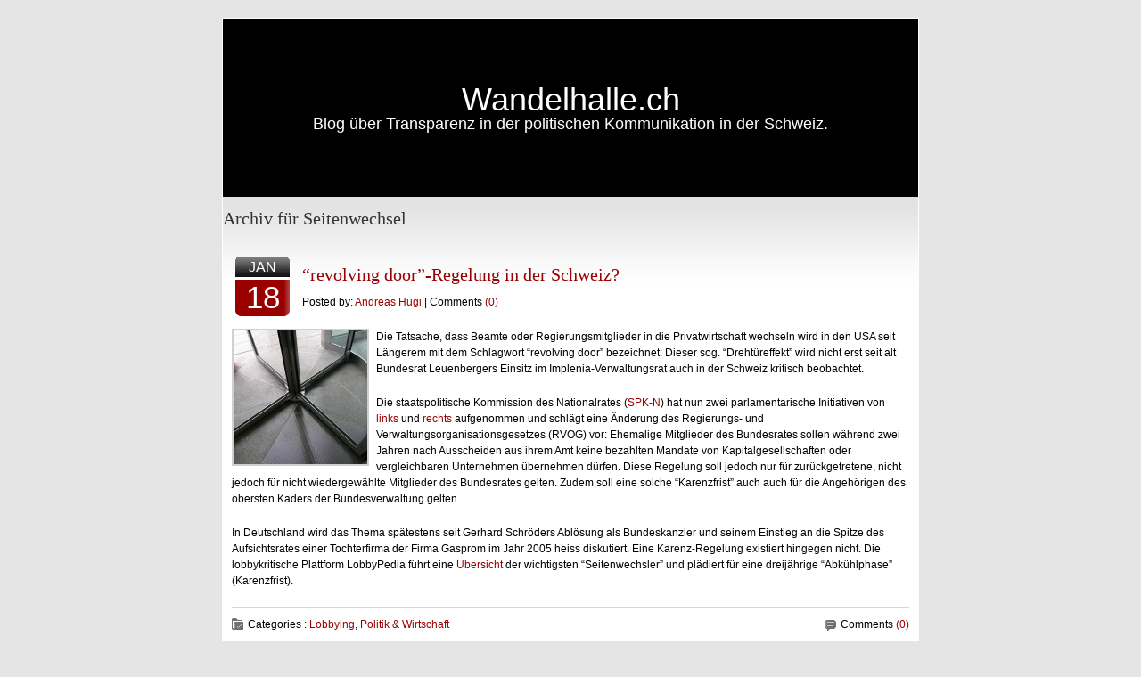

--- FILE ---
content_type: text/html; charset=UTF-8
request_url: http://wandelhalle.ch/tag/seitenwechsel/
body_size: 15091
content:
<!DOCTYPE html PUBLIC "-//W3C//DTD XHTML 1.0 Transitional//EN" "http://www.w3.org/TR/xhtml1/DTD/xhtml1-transitional.dtd">
<html xmlns="http://www.w3.org/1999/xhtml">
<head profile="http://gmpg.org/xfn/11">

<!--The Title-->
<title>Seitenwechsel :: Wandelhalle.ch</title>

<link rel="stylesheet" href="http://wandelhalle.ch/wp-content/plugins/cms-navigation/css/cms-navigation.css?ver=0.3" type="text/css" media="all" />

<!--The Favicon-->
<link rel="shortcut icon" href="http://wandelhalle.ch/wp-content/themes/FlexxProfessional/images/favicon.ico" type="image/x-icon" />

<!--The Meta Info-->
<meta http-equiv="Content-Type" content="text/html; charset=UTF-8" />

<!--The Stylesheets-->
<link rel="stylesheet" href="http://wandelhalle.ch/wp-content/themes/FlexxProfessional/style.css" type="text/css" media="screen" />
<!--[if lte IE 7]>
    <link rel="stylesheet" href="http://wandelhalle.ch/wp-content/themes/FlexxProfessional/css/lte-ie7.css" type="text/css" media="screen" />
<![endif]-->
<!--[if lt IE 7]>
    <link rel="stylesheet" href="http://wandelhalle.ch/wp-content/themes/FlexxProfessional/css/lt-ie7.css" type="text/css" media="screen" />
    <script src="http://wandelhalle.ch/wp-content/themes/FlexxProfessional/js/dropdown.js" type="text/javascript"></script>
<![endif]-->

<!--The RSS and Pingback-->
<link rel="alternate" type="application/rss+xml" title="Wandelhalle.ch RSS Feed" href="http://wandelhalle.ch/feed/" />
<link rel="pingback" href="http://wandelhalle.ch/xmlrpc.php" />


<link rel="alternate" type="application/rss+xml" title="Wandelhalle.ch &raquo; Seitenwechsel Schlagwort-Feed" href="http://wandelhalle.ch/tag/seitenwechsel/feed/" />
<link rel='stylesheet' id='postFormMaker.default-css'  href='http://wandelhalle.ch/wp-content/plugins/post-form-maker/css/default.css?ver=3.9.40' type='text/css' media='all' />
<link rel='stylesheet' id='sociablecss-css'  href='http://wandelhalle.ch/wp-content/plugins/sociable/css/sociable.css?ver=3.9.40' type='text/css' media='all' />
<link rel='stylesheet' id='ithemes_feedburner_widget-theme-options-css'  href='http://wandelhalle.ch/wp-content/themes/FlexxProfessional/lib/feedburner-widget/css/style.css.php?ver=3.9.40' type='text/css' media='all' />
<link rel='stylesheet' id='wp-polls-css'  href='http://wandelhalle.ch/wp-content/plugins/wp-polls/polls-css.css?ver=2.63' type='text/css' media='all' />
<link rel='stylesheet' id='author-avatars-widget-css'  href='http://wandelhalle.ch/wp-content/plugins/author-avatars/lib/../css/widget.css?ver=1.8.4' type='text/css' media='all' />
<link rel='stylesheet' id='author-avatars-shortcode-css'  href='http://wandelhalle.ch/wp-content/plugins/author-avatars/lib/../css/shortcode.css?ver=1.8.4' type='text/css' media='all' />
<link rel='stylesheet' id='lightboxStyle-css'  href='http://wandelhalle.ch/wp-content/plugins/lightbox-plus/css/shadowed/colorbox.css?ver=2.7' type='text/css' media='screen' />
<script type='text/javascript' src='http://wandelhalle.ch/wp-includes/js/jquery/jquery.js?ver=1.11.0'></script>
<script type='text/javascript' src='http://wandelhalle.ch/wp-includes/js/jquery/jquery-migrate.min.js?ver=1.2.1'></script>
<script type='text/javascript' src='http://wandelhalle.ch/wp-content/plugins/sociable/js/sociable.js?ver=3.9.40'></script>
<script type='text/javascript' src='http://wandelhalle.ch/wp-content/plugins/sociable/js/vuible.js?ver=3.9.40'></script>
<script type='text/javascript' src='http://wandelhalle.ch/wp-content/plugins/sociable/js/addtofavorites.js?ver=3.9.40'></script>
<script type='text/javascript' src='http://wandelhalle.ch/wp-content/plugins/translucent-image-slideshow-gallery/translucent-image-slideshow-gallery.js?ver=3.9.40'></script>
<script type='text/javascript' src='http://wandelhalle.ch/wp-content/themes/FlexxProfessional/lib/featured-images/js/jquery.cross-slide.js?ver=3.9.40'></script>
<script type='text/javascript' src='http://wandelhalle.ch/wp-content/themes/FlexxProfessional/lib/contact-page-plugin/js/md5.js?ver=3.9.40'></script>
<script type='text/javascript' src='http://wandelhalle.ch/wp-content/themes/FlexxProfessional/lib/contact-page-plugin/js/contact-page-plugin.js?ver=3.9.40'></script>
<link rel="EditURI" type="application/rsd+xml" title="RSD" href="http://wandelhalle.ch/xmlrpc.php?rsd" />
<link rel="wlwmanifest" type="application/wlwmanifest+xml" href="http://wandelhalle.ch/wp-includes/wlwmanifest.xml" /> 
<meta name="generator" content="WordPress 3.9.40" />

<!-- Comment Rating plugin Version: 2.9.29 by Bob King, http://wealthynetizen.com/, dynamic comment voting & styling. --> 
<style type="text/css" media="screen">
   .ckrating_highly_rated {background-color:#FFFFCC !important;}
   .ckrating_poorly_rated {opacity:0.4;filter:alpha(opacity=40) !important;}
   .ckrating_hotly_debated {background-color:#FFF0F5 !important;}
</style>


<link rel="stylesheet" href="http://wandelhalle.ch/wp-content/plugins/count-per-day/counter.css" type="text/css" />
<!-- Meta SEO Pack BEGIN -->
<meta name="keywords" content="Wandelhalle,Public Affairs,Lobbying,Parlament,politische Kommunikation,Corporate Citizenship,CSR,Corporate Responsibility,Politik,Medien,Bundeshaus,Seitenwechsel" />
<meta name="robots" content="noindex,follow,noodp,noydir" />
<link rel="canonical" href="http://wandelhalle.ch/tag/seitenwechsel/" />
<!-- Meta SEO Pack END -->
<script type='text/javascript'>var base_url_sociable = 'http://wandelhalle.ch/wp-content/plugins/sociable/'</script><script type='text/javascript' src='http://apis.google.com/js/plusone.js'></script><script src="http://wandelhalle.ch/wp-content/plugins/ticker/ts_files/scroll.js" type="text/javascript">
/*
Ticker: v2.0
JavaScript copyright of TICKER-PLUGIN:
Title: Tigra Scroller
Description: See the demo at url
URL: http://www.softcomplex.com/products/tigra_scroller/
Version: 1.5
Date: 07-09-2003 (mm-dd-yyyy)
Note: Permission given to use this script in ANY kind of applications if
header lines are left unchanged.
*/
</script>
<link rel="stylesheet" href="http://wandelhalle.ch/wp-content/plugins/vote-it-up/votestyles.css" type="text/css" />
<script type="text/javascript" src="http://wandelhalle.ch/wp-content/plugins/vote-it-up/voterajax.js"></script>
<link rel="stylesheet" href="http://wandelhalle.ch/wp-content/plugins/vote-it-up/voteitup.css" type="text/css" />
<script type="text/javascript" src="http://wandelhalle.ch/wp-content/plugins/vote-it-up/userregister.js"></script>

<script src="http://wandelhalle.ch/wp-content/plugins/wp-chgfontsize/wp-chgfontsize.js" type="text/javascript"></script>
<style type="text/css">
.wp-polls .pollbar {
	margin: 1px;
	font-size: 8px;
	line-height: 10px;
	height: 10px;
	background-image: url('http://wandelhalle.ch/wp-content/plugins/wp-polls/images/default_gradient/pollbg.gif');
	border: 1px solid #c8c8c8;
}
</style>
	<style type="text/css">
		body {
																									background-image: url(http://wandelhalle.ch/wp-content/themes/FlexxProfessional/images/body-bg.gif);
																																	background-color: #e5e5e5;
																																	background-position: top left;
																																	background-attachment: scroll;
																																	background-repeat: repeat-x;
																				}
	</style>
	<style type="text/css">.recentcomments a{display:inline !important;padding:0 !important;margin:0 !important;}</style>
	<style type="text/css">
		#title {
			position: absolute;
			width: 780px;
			height: 200px;
			text-align: left;
		}
		#title_overlay {
			width: 760px;
			position: absolute;
			font-size: 36px;
			line-height: 36px;
			text-align: center;
			top: 63px;
			padding: 10px;
			display: block;
			color: #FFFFFF;
		}
		
		#title_overlay span {
			display: block;
			color: #FFFFFF;
			font-size: 18px;
			line-height: 18px;
		} 
	</style>
	
	<script type='text/javascript'>
		/* <![CDATA[ */
			var run_featured_images = function() {
				if(jQuery('#title').length > 0) {
					jQuery('#title').crossSlide(
						{sleep: 2, fade: 1, debug: true},
						[
						{src: 'http://wandelhalle.ch/wp-content/uploads/2025/07/header-man12533-resized-image-780x200.jpg', href: 'http://wandelhalle.ch'},
{src: 'http://wandelhalle.ch/wp-content/uploads/2025/07/header-woman12372-resized-image-780x200.jpg', href: 'http://wandelhalle.ch'}
						]
					);
				}
			}
			
			if(jQuery("#TB_iframeContent", top.document).length > 0) {
				jQuery("#TB_iframeContent", top.document).load(run_featured_images);
			}
			else {
				jQuery(document).ready(run_featured_images);
			}
		/* ]]> */
	</script>
</head>
<body>
<div class="c780 center wrap" id="container">

	
	<div id="header" style="position:relative;">
		<div id="title" style="position:relative;">
			<noscript>
									<a href="http://wandelhalle.ch">
						<img src="http://wandelhalle.ch/wp-content/uploads/2025/07/header-man12533-resized-image-780x200.jpg" alt="Header Image" />
					</a>
							</noscript>
		</div>
									<a href="http://wandelhalle.ch">
						<span id="title_overlay">
				Wandelhalle.ch				
									<span>Blog über Transparenz in der politischen Kommunikation in der Schweiz.</span>
							</span>
							</a>
						</div>
	
	
<!--archive.php-->
<div class="w780-" id="content">

	
    <h3>    				
        Archiv für Seitenwechsel 	    </h3>
    
    
	<!--Post Wrapper Class-->
	<div class="post-707 post type-post status-publish format-standard has-post-thumbnail hentry category-lobbying category-politik-wirtschaft tag-lobbying tag-regierung tag-revolving-door tag-seitenwechsel">
	
	<!--Title/Date/Meta-->
	<div class="title wrap">
		<div class="date">
			<div class="month">Jan</div>
			<div class="day">18</div>
		</div>
		<div class="post-title">
			<h3 id="post-707"><a href="http://wandelhalle.ch/revolving-door-regelung-in-der-schweiz/">&#8220;revolving door&#8221;-Regelung in der Schweiz?</a></h3>
			Posted by: 
			<span class="meta-author"><a href="http://wandelhalle.ch/author/andreas/" title="Beiträge von Andreas Hugi" rel="author">Andreas Hugi</a></span> 
			| Comments
			<span class="meta-comments"><a href="http://wandelhalle.ch/revolving-door-regelung-in-der-schweiz/#respond" rel="nofollow" title="Kommentiere &#8220;revolving door&#8221;-Regelung in der Schweiz?">(0)</a></span>
		</div>
	</div>

	<!--post text with the read more link-->
	<p><a href="http://wandelhalle.ch/wp-content/uploads/2013/01/Revolving-Door1.jpg" rel="lightbox[707]" title="Revolving-Door"><img class="alignleft size-thumbnail wp-image-712" title="Revolving-Door" src="http://wandelhalle.ch/wp-content/uploads/2013/01/Revolving-Door1-150x150.jpg" alt="" width="150" height="150" /></a>Die Tatsache, dass Beamte oder Regierungsmitglieder in die Privatwirtschaft wechseln wird in den USA seit Längerem mit dem Schlagwort &#8220;revolving door&#8221; bezeichnet: Dieser sog. &#8220;Drehtüreffekt&#8221; wird nicht erst seit alt Bundesrat Leuenbergers Einsitz im Implenia-Verwaltungsrat auch in der Schweiz kritisch beobachtet.</p>
<p>Die staatspolitische Kommission des Nationalrates (<a href="http://www.parlament.ch/d/organe-mitglieder/kommissionen/legislativkommissionen/kommissionen-spk/Seiten/default.aspx" target="_blank">SPK-N</a>) hat nun zwei parlamentarische Initiativen von <a href="http://www.parlament.ch/d/suche/Seiten/geschaefte.aspx?gesch_id=20100517" target="_blank">links </a>und <a href="http://www.parlament.ch/d/suche/Seiten/geschaefte.aspx?gesch_id=20100511" target="_blank">rechts </a>aufgenommen und schlägt eine Änderung des Regierungs- und Verwaltungsorganisationsgesetzes (RVOG) vor: Ehemalige Mitglieder des Bundesrates sollen während zwei Jahren nach Ausscheiden aus ihrem Amt keine bezahlten Mandate von Kapitalgesellschaften oder vergleichbaren Unternehmen übernehmen dürfen. Diese Regelung soll jedoch nur für zurückgetretene, nicht jedoch für nicht wiedergewählte Mitglieder des Bundesrates gelten. Zudem soll eine solche &#8220;Karenzfrist&#8221; auch auch für die Angehörigen des obersten Kaders der Bundesverwaltung gelten.</p>
<p>In Deutschland wird das Thema spätestens seit Gerhard Schröders Ablösung als Bundeskanzler und seinem Einstieg an die Spitze des Aufsichtsrates einer Tochterfirma der Firma Gasprom im Jahr 2005 heiss diskutiert. Eine Karenz-Regelung existiert hingegen nicht. Die lobbykritische Plattform LobbyPedia führt eine <a href="http://www.lobbypedia.de/index.php/Seitenwechsler_im_%C3%9Cberblick" target="_blank">Übersicht </a>der wichtigsten &#8220;Seitenwechsler&#8221; und plädiert für eine dreijährige &#8220;Abkühlphase&#8221; (Karenzfrist).</p>

	<!--post meta info-->
	<div class="meta-bottom wrap">
		<div class="alignleft"><span class="categories">Categories : <a href="http://wandelhalle.ch/category/lobbying/" title="Alle Beiträge in Lobbying ansehen" rel="category tag">Lobbying</a>, <a href="http://wandelhalle.ch/category/politik-wirtschaft/" title="Alle Beiträge in Politik &amp; Wirtschaft ansehen" rel="category tag">Politik &amp; Wirtschaft</a></span></div>
		<div class="alignright"><span class="comments">Comments <a href="http://wandelhalle.ch/revolving-door-regelung-in-der-schweiz/#respond" rel="nofollow" title="Kommentiere &#8220;revolving door&#8221;-Regelung in der Schweiz?">(0)</a></span></div>	
	</div>
    
	</div><!--end .post-->
	
		
		
    <!-- Previous/Next page navigation -->
    <div class="paging clearfix">
	    <div class="alignleft"></div>
	    <div class="alignright"></div>
    </div>   
	 
		
</div><!--end #content-->


</div><!--end #container-->

<div class="c780 center wrap" id="footer">
	<div class="alignleft">
	<strong>Wandelhalle.ch</strong><br />
	Copyright &copy; 2026 All Rights Reserved	</div>
	<div class="alignright">
		Powered by <a href="http://wordpress.org">WordPress</a>	</div>
       
	<!-- Powered by WPtouch: 3.4.4 --><!-- Lightbox Plus Colorbox v2.7/1.5.9 - 2013.01.24 - Message: -->
<script type="text/javascript">
jQuery(document).ready(function($){
  $("a[rel*=lightbox]").colorbox({speed:350,width:false,height:false,innerWidth:false,innerHeight:false,initialWidth:false,initialHeight:false,opacity:0.8,loop:false,scrolling:false,escKey:false,arrowKey:false,top:false,right:false,bottom:false,left:false});
});
</script>
<script type='text/javascript' src='http://wandelhalle.ch/wp-content/plugins/comment-rating/ck-karma.js?ver=3.9.40'></script>
<script type='text/javascript'>
/* <![CDATA[ */
var pollsL10n = {"ajax_url":"http:\/\/wandelhalle.ch\/wp-admin\/admin-ajax.php","text_wait":"Your last request is still being processed. Please wait a while ...","text_valid":"Please choose a valid poll answer.","text_multiple":"Maximum number of choices allowed: ","show_loading":"1","show_fading":"1"};
/* ]]> */
</script>
<script type='text/javascript' src='http://wandelhalle.ch/wp-content/plugins/wp-polls/polls-js.js?ver=2.63'></script>
<script type='text/javascript' src='http://wandelhalle.ch/wp-content/plugins/lightbox-plus/js/jquery.colorbox.1.5.9.js?ver=1.5.9'></script>
</div>

</body>
</html>

--- FILE ---
content_type: text/css
request_url: http://wandelhalle.ch/wp-content/plugins/cms-navigation/css/cms-navigation.css?ver=0.3
body_size: 3675
content:
#menu-wrap {width:100%; height:30px; position:relative; z-index:100;background-color: #EEE;}
/* hack to correct IE5.5 faulty box model */
* html #menu-wrap {width:100%; w\idth:100%}
/* remove all the bullets, borders and padding from the default list styling */
#menu-wrap ul {padding:0;margin:0;list-style-type:none;background-color: #5798d0;}
#menu-wrap li, #menu-wrap a, #menu-wrap div {padding:0;margin:0;}
#menu-wrap ul ul {}
/* float the list to make it horizontal and a relative positon so that you can control the dropdown menu positon */
#menu-wrap ul li {float:left;position:relative;}
#menu-wrap ul ul li {width:100%}

/* style the links for the top level */
#menu-wrap ul a, #menu-wrap ul a:visited {
    display:block;
    text-decoration:none; 
    color:#000; 
    line-height:30px;
    padding-left:10px; 
    padding-right: 20px;
    border-right:1px solid #fff; 
}
#menu-wrap ul li:hover a, #menu-wrap ul a:focus, #menu-wrap ul a:active{    
    background-color: #5798D0;           
}
/* a hack so that IE5.5 faulty box model is corrected */
* html #menu-wrap a, * html #menu-wrap a:visited {width:10px; w\idth:10px;padding-right:20px;white-space:nowrap}

/* style the second level background */
#menu-wrap ul ul a, #menu-wrap ul ul a:visited {
    border: 0px;
}

#menu-wrap a.trigger, #menu-wrap a.trigger:hover, #menu-wrap a.trigger:visited {
    background-image: url(../img/cms-nav-dark-s.gif);
    background-repeat: no-repeat;
    background-position: right center;
}


/* hide the sub levels and give them a positon absolute so that they take up no room */
#menu-wrap ul ul {visibility:hidden;position:absolute;height:0;top:30px;left:0; width:149px;}
/* another hack for IE5.5 */
* html #menu-wrap ul ul {top:30px;t\op:30px;}

/* style the table so that it takes no ppart in the layout - required for IE to work */
#menu-wrap table {position:absolute; top:0; left:0; border-collapse:collapse;;}

/* style the second level links */
#menu-wrap ul ul a, #menu-wrap ul ul a:visited {
    color:#000; height:auto; line-height:15px; padding:5px 10px; width:150px;
}
/* yet another hack for IE5.5 */
* html #menu-wrap ul ul a, * html #menu-wrap ul ul a:visited {width:150px;w\idth:128px;}

/* style the top level hover */
#menu-wrap a:hover, #menu-wrap ul ul a:hover{color:#000; background:#5798d0;}
#menu-wrap :hover > a, #menu-wrap ul ul :hover > a {color:#000; background:#B3D9FF;}
          
/* style the second level hover */
#menu-wrap ul ul a:hover{background:#B3D9FF}
#menu-wrap ul ul :hover > a {background:#B3D9FF}
                                  
/* make the second level visible when hover on first level list OR link */
#menu-wrap ul li:hover ul,
#menu-wrap ul a:hover ul{visibility:visible; }


#menu-wrap li div.selected{    
    color: #004D99;
    background-color: #5798d0;
    border-right:1px solid #5798d0;
    padding:5px 10px;
    color: #004D99;
    width: 100%; 
    line-height:20px;
}
#menu-wrap ul ul li a.selected, #menu-wrap li ul li.current-cat a{    
    background-color: #D0D8F0;
    color: #004D99;
}

.cms-nav-clearit {
    clear: both;
    height: 0;
    line-height: 0.0;
    font-size: 0;
}
.cms-nav-sub-section{    
    font-weight:bold;
    font-size: 110%;
    list-style-type: none;
}
ul li.cms-nav-sub-section:before{
    content: '' !important;
}

.cms-nav-left-menu ul, .cms-nav-left-menu li, .cms-nav-left-menu a{
    padding:0;
    margin:0;    
}
.cms-nav-left-menu{
    list-style: none;
    padding:0;
    margin:0;
}
.cms-nav-left-menu li{
    position: relative;
    margin:4px 8px 2px 8px;
}

--- FILE ---
content_type: text/css
request_url: http://wandelhalle.ch/wp-content/themes/FlexxProfessional/style.css
body_size: 16264
content:
/*
Theme Name: Flexx Theme - Professional
Theme URI: http://flexxtheme.com/
Author: iThemes
Author URI: http://ithemes.com/
Version: 2.4.6
Description: Flexx is an endlessly extensible, highly configurable blog theme from iThemes.com.
Tags: blog, theme options, multiple layouts, multiple color schemes

Copyright (c) 2009 iThemes Media, LLC.
See license.txt for terms and conditions.

See history.txt for version history.
*/
/*CSS Reset*/
@import url(css/reset.css);
/*Get the grid, baby!*/
@import url(css/grid.css);

body { /* This is where you set many of the universal defaults */
	background: #e5e5e5 url(images/body-bg.gif) repeat-x; 
	color: #000000;
	font-family: Verdana, Arial, Helvetica, sans-serif;
	font-size: 12px;
	line-height: 18px;
}

/*********************************************
		Universal Link Styles
*********************************************/
a {
	color: #990000;
	text-decoration: none;
}
a:hover { 
	color: #990000; 
	text-decoration: underline; 
}

/*********************************************
		Universal Text Elements
*********************************************/
i, em {
	font-style: italic;
}
b, strong {
	font-weight: bold;
}
ol, ul {
	margin: 5px 35px;
}
ol {
	list-style-type: decimal;
}
ul {
	list-style-type: square;
}
blockquote {
	margin: 5px 20px 5px 20px; padding: 0px 20px;
	font-family: ;
	font-style: italic;
	background: #DDD;
	border: 1px solid #555;
	border-left: 3px solid #555;
}
img { border: 0px; background: none; }
p {
	padding: 10px 0px;
	margin: 0px;
}
/*********************************************
		Header Styles
*********************************************/
/* Use this for universal styles for all header elements
Be sure to uncomment the styles before using */
h1,h2,h3,h4,h5,h6 {
	/*
	font-family: ;
	font-size: ;
	color: px;
	margin: px; padding: px;
	*/
}

h1 { /* This style is generally used as title on single posts and pages */
	font-family: Georgia,"Times New Roman",Times,serif;
	color: #990000;
        font-weight:normal;
        font-size: 32px;
	line-height: 40px;
        padding-top: 0px;
        padding-bottom: 20px;
}
h2 { /* This style used as a sub-header in post/page content */
	font-family: Georgia,"Times New Roman",Times,serif;
	color: #333333;
        font-weight:normal;
        font-size: 24px;
        padding-top: 12px;
        padding-bottom: 12px;
}
h3 { /* This style used as the post titles on homepage/archive */
	font-family: Georgia,"Times New Roman",Times,serif;
	color: #333333;
        font-weight:normal;
	clear: both;
	font-size: 20px;
	line-height: 24px;
        padding-top: 12px;
        padding-bottom: 10px;
}
h3 a {
}
h3 a:hover {
}
h4 { /* This style used as title for comments and as the identifying header on archive page  */
	font-family: Georgia,"Times New Roman",Times,serif;
	color: #333333;
        font-weight:normal;
	font-size: 16px;
        padding-top: 16px;
        padding-bottom: 8px;
}
h5 { /* This style used as title for comments and as the identifying header on archive page  */
	font-family: Georgia,"Times New Roman",Times,serif;
	text-transform: uppercase;
	color: #333333;
        font-weight:normal;
	font-size: 16px;
	line-height: 24px;
        padding-top: 24px;
        padding-bottom: 8px;
}
h6 {
	font-family: Georgia,"Times New Roman",Times,serif;
	color: #333333;
        font-weight:normal;
	font-size: 14px;
        padding-top: 21px;
        padding-bottom: 14px;
}

/*********************************************
		The Obligatory WP Styles
*********************************************/
.aligncenter,
div.aligncenter {
   display: block;
   margin-left: auto;
   margin-right: auto;
}
.alignleft {
   float: left;
   margin: 0px 8px 8px 0px;
}
.alignright {
   float: right;
   margin: 0px 0px 8px 8px;
}
.wp-caption {
   border: 1px solid #ddd;
   text-align: center;
   background-color: #f3f3f3;
   padding-top: 4px;
   margin: 10px;
}
.wp-caption img {
   margin: 0;
   padding: 0;
   border: 0 none;
}
.wp-caption p.wp-caption-text {
   font-size: 11px;
   line-height: 17px;
   padding: 0 4px 5px;
   margin: 0;
}
.post img {border: 2px solid #cfcfcf;}

/*********************************************
		Container Div
*********************************************/
#container {
	background: #FFF;
	margin-top: 20px;
	border: 1px solid #FFF;
}

/*********************************************
		Header Styles
*********************************************/
#header {
	clear: both;
	background: #000;
	position: relative;
}
#header #title a {
	display: block;
	overflow: hidden;
}
/*********************************************
		Horizontal Navigaion Styles 
				(with dropdowns)
*********************************************/
#above-header #pagemenu,
#above-header #catmenu {
	border-bottom: 1px solid #FFF;
}
#below-header #pagemenu,
#below-header #catmenu {
	border-top: 1px solid #FFF;
}
#pagemenu,
#catmenu {
	width: 100%;
	margin: 0 auto 0; padding: 0;
	background: #333333;
	height: 32px;
	font-family: Georgia,"Times New Roman",Times,serif;
	text-transform: uppercase;
	font-size: 11px;
}
#pagemenu ul,
#catmenu ul {
	float: left;
	list-style: none;
	margin: 0; padding: 0;
}
#pagemenu li,
#catmenu li {
	float: left;
	list-style: none;
	margin: 0; padding: 0;
}
#pagemenu li a,
#catmenu li a {
	color: #FFF;
	display: block;
	font-weight: normal;
        margin: 0; padding: 7px 10px;
	text-decoration: none;
	border-right: 1px solid #FFF;
	background: #333333 url(images/menu-item-bg.gif) top center no-repeat;
}
#pagemenu li a:hover,
#catmenu li a:hover {
	background: #990000 url(images/menu-active-bg.gif) top center no-repeat;
}
/* Home link */
#pagemenu ul li.home a {
	width: 40px;
	text-indent: -9999px;
	overflow: hidden;
	background: #131313 url(images/menu-home-bg.gif) top center no-repeat;
}
#pagemenu ul li.home a:hover {
	width: 40px;
	text-indent: -9999px;
	overflow: hidden;
	background: #0b2300 url(images/menu-home-active-bg.gif) top center no-repeat;
}

/* second level stuff */
#pagemenu li ul,
#catmenu li ul {
	z-index: 9999;
	position: absolute;
	left: -999em;
	height: auto;
	width: 190px;
	margin: 0; padding: 0;
	border-top: 1px solid #FFF;
}
#pagemenu li li,
#catmenu li li {
	padding: 0;
}
#pagemenu li li a,
#catmenu li li a {
	width: 168px;
	float: none;
	margin: 0px;
	padding: 2px 10px;
	border: 1px solid #FFF;
	border-top: none;
	background: #131313 url(images/menu-item-bg.gif) top center no-repeat;
}
#pagemenu li li a:hover,
#catmenu li li a:hover {
	background: #0b2300 url(images/menu-active-bg.gif) top center no-repeat;
	color: #FFFFFF;
	padding: 2px 10px;
}
#pagemenu li ul,
#catmenu li ul {
	z-index: 9999;
	position: absolute;
	left: -999em;
	height: auto;
	width: 190px;
	margin: 0; padding: 0;
}
#pagemenu li ul ul,
#catmenu li ul ul {
	margin: -22px 0 0 189px;
}
#pagemenu li:hover ul ul,
#pagemenu li:hover ul ul ul,
#pagemenu li.sfhover ul ul,
#pagemenu li.sfhover ul ul ul,
#catmenu li:hover ul ul,
#catmenu li:hover ul ul ul,
#catmenu li.sfhover ul ul,
#catmenu li.sfhover ul ul ul {
	left: -999em;
}
#pagemenu li:hover ul,
#pagemenu li li:hover ul,
#pagemenu li li li:hover ul,
#pagemenu li.sfhover ul,
#pagemenu li li.sfhover ul,
#pagemenu li li li.sfhover ul,
#catmenu li:hover ul,
#catmenu li li:hover ul,
#catmenu li li li:hover ul,
#catmenu li.sfhover ul,
#catmenu li li.sfhover ul,
#catmenu li li li.sfhover ul {
	left: auto;
}
#pagemenu li:hover,
#pagemenu li.sfhover,
#catmenu li:hover,
#catmenu li.sfhover { 
	position: static;
}

/*********************************************
		Feature-Top Div
		Feature-Bottom Div
*********************************************/
.w260,.w260-,.w390,.w390- {display: inline; float: left; margin: 0px 10px; text-align: left; overflow: hidden;}
.w260 {width: 240px;} .w260- {width: 260px; margin: 0px;}
.w390 {width: 370px;} .w390- {width: 390px; margin: 0px;}
#feature-top,
#feature-bottom {
	width: 100%;
	background: #134600 url(images/feature-top-bg.gif) bottom center no-repeat;
	color: #FFF;
	float: left;
	margin: 0px; padding: 0px 0px 10px 0px;
	overflow: hidden;
}
#feature-top {
	border-top: 1px solid #FFF;
}
#feature-top a {
	color: #FFF;
	text-decoration: none;
}
#feature-top a:hover {
	color: #FFF;
	text-decoration: underline;
}
#feature-bottom {
	background: #1c1c1c;
}
#feature-bottom a {
	color: #FFF;
	text-decoration: none;
}
#feature-bottom a:hover {
	color: #FFF;
	text-decoration: underline;
}
#feature-top .widget,
#feature-bottom .widget {
	padding: 0px 0px 10px 0px;
}
#feature-top h4,
#feature-bottom h4 {
	background: none;
	margin: 0px 10px; padding: 5px 0px;
	color: #FFF;
	font-size: 11px;
	text-transform: uppercase;
	border-bottom: 1px solid #3e6a2b;
}
#feature-top h4 a,
#feature-bottom h4 a {
	color: #FFF;
	text-decoration: none;
}
#feature-top h4 a:hover,
#feature-bottom h4 a:hover {
	color: #FFF;
	text-decoration: none;
}
#feature-bottom h4 {
	border: none;
	font-weight: bold;
	padding-top: 10px;
	padding-bottom: 0px;
}

#feature-top p,
#feature-top ul,
#feature-top ol,
#feature-top img  {
	padding: 10px;
}
#feature-bottom p,
#feature-bottom ul,
#feature-bottom ol,
#feature-bottom img  {
	padding: 10px;
}
#feature-top .textwidget,
#feature-bottom .textwidget {
	padding: 10px;
}
#feature-top ul,
#feature-top ol,
#feature-bottom ul,
#feature-bottom ol {
	padding: 10px 0px; margin: 0px 15px 5px 25px;
	list-style-type: square;
}
#feature-top li ul,
#feature-top li ol,
#feature-bottom li ul,
#feature-bottom li ol {
	padding: 0px;
}
#feature-top a.rsswidget img,
#feature-bottom a.rsswidget img {
	display: none;
}
	
/*********************************************
		Content Div
*********************************************/
#content {
	background: #FFF url(images/grad.gif) repeat-x;
}

.post {
	padding: 5px 10px 10px 10px;
}
.post .title {
	width: 580px;
}
.page .date {
	display: none;
}
.post .date {
	display: block;
	width: 69px; height: 75px;
	background: url(images/date.png) no-repeat;
	text-align: center;
	color: #FFF;
	float: left;
	margin-top: 12px;
}
.post .date .month {
	font-size: 16px;
	line-height: 32px;
	text-transform: uppercase;
}
.post .date .day {
	font-size: 35px;
	line-height: 35px;
}
.post .post-title {
	float: left;
	width: 500px;
	padding: 12px 0px 0px 10px;
}
.post .post-title a {
	text-decoration: none;
}

/*********************************************
		Post Meta Styles, if needed
*********************************************/
.meta-top {
	clear: both; /* we need this so floats in the post are cleared */
}
.meta-bottom {
	clear: both; /* we need this so floats in the post are cleared */
	border-top: 1px solid #d7d7d7;
	margin: 10px 0px 0px 0px; padding: 10px 0px 0px 0px;
}
.meta-bottom .alignleft {
	width: 70%;
}
.meta-bottom .categories {
	background: url(images/folder.png) 0px 0px no-repeat;
	padding: 0px 0px 0px 18px;
}
.meta-bottom .comments {
	background: url(images/comments.png) 0px 2px no-repeat;
	padding: 0px 0px 0px 18px;
}
.photometa {
	margin: 0px 5px 0px 5px; padding: 0px 0px;
	width: 100%;
}
.EXIF {
	margin: -22px 0px 0px 10px; padding: 0px 0px;
	float: left;
	width: 33%;
}
.photometa h4 {
	border-bottom: 1px solid #666;
	text-align: center;
	margin: 0px; padding: 0px;
}
.photometa ul {
	list-style-type: none;
}

/*********************************************
		Previous/Next Page Navigation
*********************************************/
.paging {
	clear: both; /* To clear any floats */
	margin: 0px; padding: 10px;
}

/*********************************************
		Sidebar
*********************************************/
#sidebar { /* Wide Sidebar */
	background: #FFF url(images/grad.gif) repeat-x;
}
.sidebar {
	background: #FFF url(images/grad.gif) repeat-x;
}
#sidebar .sidebar {
	background: none;
}
.sidebar a {
	text-decoration: none;
}
.sidebar a:hover {
	text-decoration: underline;
}
.sidebar h4 {
	clear: both;
	background: #990000 url(images/sidebar-h4-bg.gif) top left no-repeat;
	color: #FFF;
	font-size: 11px;
	text-transform: uppercase;
	letter-spacing: 1px;
	margin: 0 0 10px 0; padding: 8px 0px 8px 15px;
	line-height: 13px;
}
.sidebar h4 img {
	padding: 0px;
}
.sidebar h4 a {
	color: #FFF;
	text-decoration: none;
	margin: 0px; padding: 0px;
}
.sidebar .widget {
	clear: both;
	padding: 5px 10px;
}
.sidebar p,
.sidebar ul,
.sidebar ol,
.sidebar img {
	padding: 5px 0px;
}
.sidebar p, 
.sidebar .textwidget {
	padding: 5px 0px;
}
.sidebar img {
	text-align: center;
}
.sidebar ul {
	list-style-type: none;
	margin: 0px; padding: 0px;
}
.sidebar ul li {
	margin: 0px; padding: 0px 0px 0px 8px;
	line-height: 18px;
	background: url(images/arrow.gif) 0px 4px no-repeat;
}
.sidebar ul li a {
	text-decoration: none;
}
.sidebar ul li a:hover {
	
}
.sidebar ul li ul {
	margin: 0px; padding: 0px;
}
.sidebar ul li ul li {
	margin: 0px; padding: 0px 0px 0px 8px;
}
.sidebar a.rsswidget img {
	display: none;
}

/*********************************************
		Comment Styles
*********************************************/
#comments {
	margin: 0; padding: 20px 10px;
}
#comments .title {
	font-size: 25px;
	margin: 0px; padding: 15px 0px;
}
#comments ol.commentlist {
	margin: 0px; padding: 0px;
	background: #333;
}
#comments ul.children {
	margin: 0px; padding: 10px 0px 0px 20px;
}
#comments .vcard {
	
}
#comments .vcard .avatar {
	display: block;
	float: left;
	margin: 0px; padding: 0px 10px 0px 0px;
}
#comments .comment-meta {
	padding: 0px 0px 20px 0px;
}
#comments li.even,
#comments li.odd {
	clear: both;
	list-style-type: none;
	margin: 5px 0px 5px 0px; padding: 10px;
	background: #FFFFFF;
	overflow: hidden;
	border: 1px solid #999;
}
#comments ul.children li {
}
#comments li.even {
	margin: 5px 0px 5px 0px;
	padding: 10px;
	overflow: hidden;
}
#comments li.odd {
	margin: 5px 0px 5px 0px;
	padding: 10px;
	overflow: hidden;
}
#comments blockquote {
	margin: 10px 0px; padding: 10px;
}
#comments .alert {
	background: #fffbd6;
	border: 1px solid #ebe067;
	margin: 5px 0px; padding: 5px;
}
#comments p {
	margin: 0px 0px 10px; padding: 0px;
}

#respond {
	overflow: hidden;
	padding: 10px;
}
#respond #commentform {
	margin: 5px 0px 0px 0px;
	padding: 0px;
	overflow: hidden;
}
#respond #commentform #author,
#respond #commentform #email,
#respond #commentform #url {
	width: 50%;
	margin: 0px 0px 5px 0px; padding: 5px;
}
#respond #commentform #comment {
	width: 90%;
	margin: 10px 0px 15px 0px; padding: 5px;
}

/*********************************************
		Footer Styles
*********************************************/
#footer {
	text-align: left;
	color: #222;
}
#footer .alignleft,
#footer .alignright {
	padding: 10px;
}
#footer .alignright {
	text-align: right;
}
#footer a {
	color: #222;
	text-decoration: none;
}
#footer a:hover {
	text-decoration: underline;
}

/*********************************************
		Contact Form Styles
*********************************************/
.ithemes-contact-page {
	margin: 0 auto;
	font-size: 12px;
	font-family: Verdana, Arial, Helvetica, sans-serif;
}
.ithemes-contact-page td {
	padding: 5px;
	text-align: left;
}
.ithemes-contact-page td.label {
	text-align: right;
	vertical-align: top;
	font-weight: bold;
}

.ithemes-contact-page input,
.ithemes-contact-page textarea,
.ithemes-contact-page select {
	font-family: Arial, Helvetica, Sans-Serif;
	padding: 3px;
}
.ithemes-contact-page input:hover,
.ithemes-contact-page textarea:hover,
.ithemes-contact-page  select:hover	{
}

.ithemes-contact-page  input:focus,
.ithemes-contact-page  textarea:focus,
.ithemes-contact-page  select:focus	{
}

.ithemes-contact-page textarea,
.ithemes-contact-page input {
}


--- FILE ---
content_type: text/css
request_url: http://wandelhalle.ch/wp-content/plugins/post-form-maker/css/default.css?ver=3.9.40
body_size: 472
content:
.form-input.generated {
	width:100%;
}
.form-input.generated thead th[colspan]{
	text-align:center;
	font-weight:bold;
	font-size:1.1em;
	font-style:inherit;
	border-top:1px solid #000;
	padding:0.5em;
}
.form-input.generated tbody td:first-child, .form-input.generated th:first-child{
	text-align:right;
	font-style:italic;
}
.form-input.generated td, .form-input.generated th{
	text-align:left;
}
.form-input.generated tfoot td{
	text-align:center;
}

--- FILE ---
content_type: text/css
request_url: http://wandelhalle.ch/wp-content/plugins/vote-it-up/voteitup.css
body_size: 1097
content:
/*
Basic styles used by voteitup plugin features
Styles defined here overrides the styles of voteitup skins
This file do not store styles used by voteitup widgets
*/

/* Registration box */
.regcontainerbackground {
background-color: #CCCCCC;
opacity:0.4;
filter:alpha(opacity=40);
position: fixed;
width: 100%;
height: 100%;
top: 0%;
left: 0px;
}
.regcontainer {
display: none; /* do not show immediately */
position: fixed; /* align with browser window */
width: 100%;
height: 100%;
top: 0%;
left: 0px;
text-align: center;
}
.regpopup {
position: relative;
margin: auto;
width: 40%;
/*height: 20%;*/
padding: 4px;
top: 30%;
border: 1px solid #CCCCCC;
background-color: #FFFFFF;
color: #333333;
font-size: 16px;
font-family: arial;
}
.regpopup a {
/*color: #0000FF;*/
}
.regpopup h3 {
font-size: 18px;
font-weight: normal;
color: #E37400;
padding: 0px;
margin: 4px;
}
.regclosebutton {
float: right;
width: 16px;
height: 16px;
border: 0px;
padding: 1px;
}
.regsmalltext {
font-size: 8px;
text-align: right;
padding: 0px;
margin: 0px;
}

--- FILE ---
content_type: application/javascript
request_url: http://wandelhalle.ch/wp-content/plugins/translucent-image-slideshow-gallery/translucent-image-slideshow-gallery.js?ver=3.9.40
body_size: 7405
content:
/**
 *     Translucent image slideshow gallery
 *     Copyright (C) 2011 - 2014 www.gopiplus.com
 *     http://www.gopiplus.com/work/2010/07/18/translucent-image-slideshow-gallery/
 * 
 *     This program is free software: you can redistribute it and/or modify
 *     it under the terms of the GNU General Public License as published by
 *     the Free Software Foundation, either version 3 of the License, or
 *     (at your option) any later version.
 * 
 *     This program is distributed in the hope that it will be useful,
 *     but WITHOUT ANY WARRANTY; without even the implied warranty of
 *     MERCHANTABILITY or FITNESS FOR A PARTICULAR PURPOSE.  See the
 *     GNU General Public License for more details.
 * 
 *     You should have received a copy of the GNU General Public License
 *     along with this program.  If not, see <http://www.gnu.org/licenses/>.
 */
 
jQuery.noConflict()

function TISG_translideshow(options){
	var $=jQuery
	this.setting={TISG_displaymode:{type:'auto', pause:2000, cycles:2, pauseonmouseover:true}, TISG_orientation:'h', TISG_persist:true, TISG_slideduration:500} //default settings
	jQuery.extend(this.setting, options) //merge default settings with options
	var curslide=(this.setting.TISG_persist)? TISG_translideshow.routines.getCookie("slider-"+this.setting.TISG_wrapperid) : 0
	this.curslide=(curslide==null || curslide>this.setting.TISG_imagearray.length-1)? 0 : parseInt(curslide) //make sure curslide index is within bounds
	this.curstep=0
	this.zIndex=1
	this.animation_isrunning=false //variable to indicate whether an image is currently being slided in
	this.posprop=(this.setting.TISG_orientation=="h")? "left" : "top"
	options=null
	var slideshow=this, setting=this.setting, preloadimages=[], slidesHTML=''
	for (var i=0; i<setting.TISG_imagearray.length; i++){ //preload images
		preloadimages[i]=new Image()
		preloadimages[i].src=setting.TISG_imagearray[i][0]
		slidesHTML+=TISG_translideshow.routines.getSlideHTML(setting.TISG_imagearray[i], setting.TISG_dimensions[0]+'px', setting.TISG_dimensions[1]+'px', this.posprop)+'\n'
	}
	jQuery(function($){ //on document.ready
		slideshow.init($, slidesHTML)
	})
	$(window).bind('unload', function(){ //on window onload
		if (slideshow.setting.TISG_persist) //remember last shown slide's index?
			TISG_translideshow.routines.setCookie("slider-"+setting.TISG_wrapperid, slideshow.curslide)
	})
}

TISG_translideshow.prototype={

	slide:function(nextslide, dir){ //possible values for dir: "left", "right", "top", or "down"
		if (this.curslide==nextslide)
			return
		var slider=this
		var nextslide_initialpos=this.setting.TISG_dimensions[(dir=="right"||dir=="left")? 0 : 1] * ((dir=="right"||dir=="down")? -1 : 1)
		var curslide_finalpos=-nextslide_initialpos
		var posprop=this.posprop
		if (this.animation_isrunning!=null)
			this.animation_isrunning=true //indicate animation is running
		//this.$imageslides.eq(dir=="left"||dir=="top"? nextslide : this.curslide).css("zIndex", ++this.zIndex) //increase zIndex of upcoming slide so it overlaps outgoing
		this.$imageslides.eq(nextslide).css(TISG_translideshow.routines.createobj(['visibility', 'visible'], ['zIndex', ++this.zIndex], ['opacity', 0.3], [posprop, nextslide_initialpos])) //show upcoming slide
			.animate(TISG_translideshow.routines.createobj([posprop, 0]), this.setting.TISG_slideduration, function(){
				jQuery(this).css('opacity', 1)
				slider.animation_isrunning=false
			})
		//this.$imageslides.eq(this.curslide).animate(TISG_translideshow.routines.createobj([posprop, curslide_finalpos]), this.setting.TISG_slideduration, function(){jQuery(this).css("visibility", "hidden")}) //hide outgoing slide
		this.curslide=nextslide
	},

	navigate:function(keyword){ //keyword: "back" or "forth", or "integer"
		clearTimeout(this.rotatetimer)
		var dir=(keyword=="back" || parseInt(keyword)<this.curslide)? (this.setting.TISG_orientation=="h"? "right" : "down") : (this.setting.TISG_orientation=="h"? "left" : "up")
		var targetslide=(keyword=="back")? this.curslide-1 : (keyword=="forth")? this.curslide+1 : parseInt(keyword)
		targetslide=(targetslide<0)? this.$imageslides.length-1 : (targetslide>this.$imageslides.length-1)? 0 : targetslide //wrap around
		if (this.animation_isrunning==false)
			this.slide(targetslide, dir)
	},

	rotate:function(){
		var slideshow=this
		if (this.ismouseover){ //pause slideshow onmouseover
			this.rotatetimer=setTimeout(function(){slideshow.rotate()}, this.setting.TISG_displaymode.pause)
			return
		}
		var nextslide=(this.curslide<this.$imageslides.length-1)? this.curslide+1 : 0
		this.slide(nextslide, this.posprop) //go to next slide, either to the left or upwards depending on setting.TISG_orientation setting
		if (this.setting.TISG_displaymode.cycles==0 || this.curstep<this.maxsteps-1){
			this.rotatetimer=setTimeout(function(){slideshow.rotate()}, this.setting.TISG_displaymode.pause)
			this.curstep++
		}
	},

	init:function($, slidesHTML){
		var slideshow=this, setting=this.setting
		this.$wrapperdiv=$('#'+setting.TISG_wrapperid).css({position:'relative', visibility:'visible', overflow:'hidden', width:setting.TISG_dimensions[0], height:setting.TISG_dimensions[1]}) //main DIV
		if (this.$wrapperdiv.length==0){ //if no wrapper DIV found
			alert("Error: DIV with ID \""+setting.TISG_wrapperid+"\" not found on page.")
			return
		}
		this.$wrapperdiv.html(slidesHTML)
		this.$imageslides=this.$wrapperdiv.find('div.slide')
		this.$imageslides.eq(this.curslide).css(TISG_translideshow.routines.createobj([this.posprop, 0])) //set current slide's CSS position (either "left" or "top") to 0
		if (this.setting.TISG_displaymode.type=="auto"){ //auto slide mode?
			this.setting.TISG_displaymode.pause+=this.setting.TISG_slideduration
			this.maxsteps=this.setting.TISG_displaymode.cycles * this.$imageslides.length
			if (this.setting.TISG_displaymode.pauseonmouseover){
				this.$wrapperdiv.mouseenter(function(){slideshow.ismouseover=true})
				this.$wrapperdiv.mouseleave(function(){slideshow.ismouseover=false})
			}
			this.rotatetimer=setTimeout(function(){slideshow.rotate()}, this.setting.TISG_displaymode.pause)
		}
	}

}

TISG_translideshow.routines={

	getSlideHTML:function(imgref, w, h, posprop){
		var posstr=posprop+":"+((posprop=="left")? w : h)
		var layerHTML=(imgref[1])? '<a href="'+imgref[1]+'" target="'+imgref[2]+'">' : '' //hyperlink slide?
		layerHTML+='<img src="'+imgref[0]+'" style="border-width:0;" />'
		layerHTML+=(imgref[1])? '</a>' : ''
		return '<div class="slide" style="position:absolute;'+posstr+';width:'+w+';height:'+h+';text-align:center;">'
			+'<div style="width:'+w+';height:'+h+';display:table-cell;vertical-align:middle;">'
			+layerHTML
			+'</div></div>' //return HTML for this layer
	},


	getCookie:function(Name){ 
		var re=new RegExp(Name+"=[^;]+", "i"); //construct RE to search for target name/value pair
		if (document.cookie.match(re)) //if cookie found
			return document.cookie.match(re)[0].split("=")[1] //return its value
		return null
	},

	setCookie:function(name, value){
		document.cookie = name+"=" + value + ";path=/"
	},

	createobj:function(){
		var obj={}
		for (var i=0; i<arguments.length; i++){
			obj[arguments[i][0]]=arguments[i][1]
		}
		return obj
	}
}

--- FILE ---
content_type: application/javascript
request_url: http://wandelhalle.ch/wp-content/plugins/ticker/ts_files/scroll.js
body_size: 586
content:
// Title: Tigra Scroller
// Description: See the demo at url
// URL: http://www.softcomplex.com/products/tigra_scroller/
// Version: 1.5
// Date: 07-03-2003 (mm-dd-yyyy)
// Note: Permission given to use this script in ANY kind of applications if
//       header lines are left unchanged.

var Tscroll_path_to_files = 'http://192.168.0.3/wordpress25/wp-content/plugins/ticker/ts_files/'
function Tscroll_init (id) {
  document.write ('<iframe id="Tscr' + id + '" scrolling=no frameborder=no src="' + Tscroll_path_to_files + 'scroll.php?id=' + id + '" width="1" height="1"></iframe>');
}
